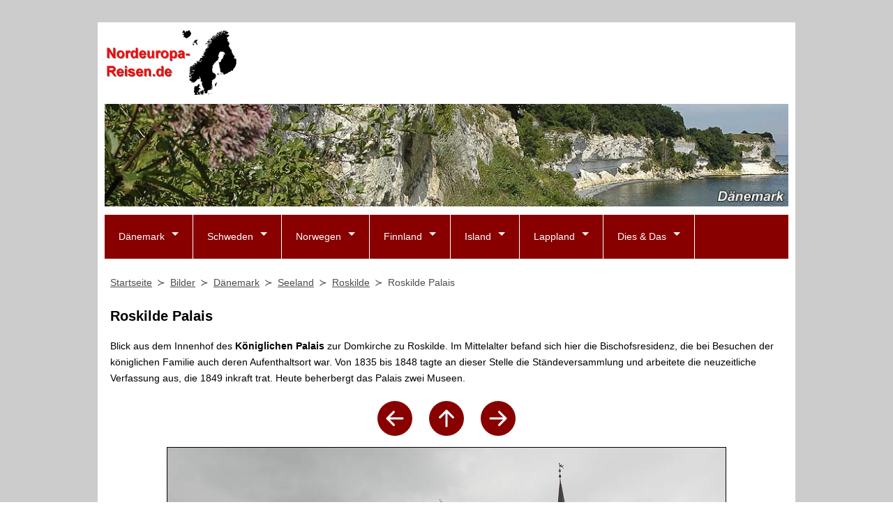

--- FILE ---
content_type: text/html; charset=UTF-8
request_url: https://www.nordeuropa-reisen.de/bilder/daenemark/seeland/roskilde-palais.html
body_size: 4674
content:
<!DOCTYPE html><html lang="de">
<head><title>Roskilde Palais</title><meta charset="utf-8" /><meta name="robots" content="index,follow" /><meta name="author" content="Michael Feldmann"><meta name="description" content="Roskilde Palais - Foto mit Informationen. Wissenswertes auch zu weiteren Sehenswürdigkeiten & Ausflugszielen in der Region Roskilde und auf Seeland." /><meta name="keywords" content="roskilde palais, seeland, roskilde, sehenswürdigkeiten, ausflüge, fotos, bilder" /><meta property="og:locale" content="de_DE" /><meta property="og:url" content="https://www.nordeuropa-reisen.de/bilder/daenemark/seeland/roskilde-palais.html" /><meta property="og:title" content="Roskilde Palais" /><meta property="og:description" content="Roskilde Palais - Foto mit Informationen. Wissenswertes auch zu weiteren Sehenswürdigkeiten & Ausflugszielen in der Region Roskilde und auf Seeland." /><meta property="og:image" content="https://www.nordeuropa-reisen.de/bilder/daenemark/seeland/Roskilde-Palais-800px.jpg" /><meta name="twitter:card" content="summary"><link rel="shortcut icon" href="/favicon.ico" type="image/x-icon" /><link rel="icon" href="/favicon.ico" type="image/x-icon" /><link rel="apple-touch-icon" sizes="120x120" href="/apple-touch-icon-120x120-precomposed.png" /><link rel="apple-touch-icon" sizes="152x152" href="/apple-touch-icon-152x152-precomposed.png" /><link rel="stylesheet" href="/css/global.css" /><link rel="stylesheet" href="/css/navigation.css" /><link rel="stylesheet" media="print" href="/css/print.css" /><meta name="viewport" content="width=device-width, initial-scale=1"><link rel="canonical" href="https://www.nordeuropa-reisen.de/bilder/daenemark/seeland/roskilde-palais.html" /><script async defer src="https://widget.getyourguide.com/dist/pa.umd.production.min.js" data-gyg-partner-id="97WCJP9"></script><script>
  var _paq = window._paq = window._paq || [];
  _paq.push(['trackPageView']);
  _paq.push(['enableLinkTracking']);
  _paq.push(['enableHeartBeatTimer', 30]);
  (function() {
    var u="https://www.eldey.de/analytics/";
    _paq.push(['setTrackerUrl', u+'matomo.php']);
    _paq.push(['setSiteId', '2']);
    var d=document, g=d.createElement('script'), s=d.getElementsByTagName('script')[0];
    g.async=true; g.src=u+'matomo.js'; s.parentNode.insertBefore(g,s);
  })();
</script>
<noscript>
<img referrerpolicy="no-referrer-when-downgrade" src="https://www.eldey.de/analytics/matomo.php?idsite=2&amp;rec=1" style="border:0" alt="" />
</noscript></head><body><div id="wrapper"><header><div id="logo" itemscope itemtype="http://schema.org/Organization"><a itemprop="url" href="https://www.nordeuropa-reisen.de" title="Nordeuropa-Reisen.de"><img itemprop="logo" src="/img/logos/logo-nordeuropa-reisen-de.png" alt="Nordeuropa-Reisen.de"></a></div>
<div id="adTop1">
<script async src="https://pagead2.googlesyndication.com/pagead/js/adsbygoogle.js?client=ca-pub-8564686074016627"
     crossorigin="anonymous"></script>
<ins class="adsbygoogle"
     style="display:inline-block;width:728px;height:90px"
     data-ad-client="ca-pub-8564686074016627"
     data-ad-slot="7966685335"></ins>
<script>
     (adsbygoogle = window.adsbygoogle || []).push({});
</script>
</div>
<picture><source media="(max-width:480px)" srcset="/img/keyvisual/kv_daenemark_480px.jpg"><source media="(max-width:640px)" srcset="/img/keyvisual/kv_daenemark_640px.jpg"><img id="keyvisual" src="/img/keyvisual/kv_daenemark_1000px.jpg" alt="Titelbild"></picture><input type="checkbox" id="responsive-nav"><label for="responsive-nav" class="responsive-nav-label"><span>&#9776;</span>Navigation</label><nav id="nav"><ul>
<li class="submenu"><a href="/daenemark/daenemark.html" title="Dänemark">Dänemark</a>
<ul>
<li><a href="/daenemark/daenemark.html"  title="Länderinfo Dänemark">Allgemeines</a></li>
<li><a href="/daenemark/straende/straende.html"  title="Strände">Strände</a></li>
<li><a href="/daenemark/reisezeit/reisezeit.html"  title="Beste Reisezeit">Beste Reisezeit</a></li>
<li><a href="/daenemark/feiertage/feiertage.html"  title="Feiertage in Dänemark">Feiertage</a></li>
<li class="submenu"><a href="/daenemark/kopenhagen/kopenhagen.html"  title="Kopenhagen">Kopenhagen</a>
<ul>
<li><a href="/daenemark/kopenhagen/geschichte/geschichte.html" title="Geschichte Kopenhagen">Geschichte</a></li>
<li><a href="/daenemark/kopenhagen/anreise/anreise.html" title="Anreise nach Kopenhagen">Anreise</a></li>
<li><a href="/daenemark/kopenhagen/sehenswuerdigkeiten/sehenswuerdigkeiten.html" title="Sehensw&uuml;rdigkeiten">Sehensw&uuml;rdigkeiten</a></li>
<li><a href="/daenemark/kopenhagen/ausflugsziele/ausflugsziele.html" title="Ausflugsziele">Ausflugsziele</a>
</ul>
</li>
<li><a href="/daenemark/roskilde/roskilde.html"  title="Roskilde">Roskilde</a></li>
<li><a href="/daenemark/helsingoer/helsingoer.html"  title="Helsingør">Helsingør</a></li>
<li><a href="/daenemark/seeland/seeland.html"  title="Seeland">Seeland</a></li>
<li><a href="/daenemark/moen/moen.html"  title="Møn">Møn</a></li>
<li><a href="/bilder/daenemark/"  title="Bilder Dänemark">Bilder Dänemark</a></li>
<li><a href="/bilder/groenland/"  title="Bilder Grönland">Bilder Grönland</a></li>
<li><a href="/bilder/faeroeer/"  title="Bilder Färöer">Bilder Färöer</a></li>
</ul>
</li>
<li class="submenu"><a href="/schweden/schweden.html" title="Schweden">Schweden</a>
<ul>
<li><a href="/schweden/schweden.html"  title="Länderinfo Schweden">Allgemeines</a></li>
<li><a href="/schweden/feiertage/feiertage.html"  title="Feiertage in Schweden">Feiertage</a></li>
<li><a href="/schweden/stockholm/stockholm.html"  title="Stockholm">Stockholm</a></li>
<li><a href="/schweden/goeteborg/goeteborg.html"  title="Göteborg">Göteborg</a></li>
<li><a href="/schweden/malmoe/malmoe.html"  title="Malmö">Malmö</a></li>
<li><a href="/schweden/helsingborg/helsingborg.html"  title="Helsingborg">Helsingborg</a></li>
<li><a href="/schweden/halland/halland.html"  title="Halland">Halland</a></li>
<li><a href="/schweden/smaland/smaland.html"  title="Smaland">Smaland</a></li>
<li><a href="/schweden/gotland/gotland.html"  title="Gotland">Gotland</a></li>
<li><a href="/bilder/schweden/"  title="Bilder Schweden">Bilder Schweden</a></li>
</ul>
</li>
<li class="submenu"><a href="/norwegen/norwegen.html" title="Norwegen">Norwegen</a>
<ul>
<li><a href="/norwegen/norwegen.html"  title="Länderinfo Norwegen">Allgemeines</a></li>
<li><a href="/norwegen/feiertage/feiertage.html"  title="Feiertage in Norwegen">Feiertage</a></li>
<li><a href="/norwegen/bergen/bergen.html"  title="Bergen">Bergen</a></li>
<li><a href="/norwegen/spitzbergen/spitzbergen.html"  title="Spitzbergen">Spitzbergen</a></li>
<li><a href="/norwegen/jan-mayen/jan-mayen.html"  title="Jan Mayen">Jan Mayen</a></li>
</ul>
</li>
<li class="submenu"><a href="/finnland/finnland.html" title="Finnland">Finnland</a>
<ul>
<li><a href="/finnland/finnland.html"  title="Länderinfo Finnland">Allgemeines</a></li>
<li><a href="/finnland/feiertage/feiertage.html"  title="Feiertage in Finnland">Feiertage</a></li>
<li><a href="/finnland/helsinki/helsinki.html"  title="Helsinki">Helsinki</a></li>
<li><a href="/bilder/finnland/helsinki/"  title="Bilder Helsinki">Bilder Helsinki</a></li>
</ul>
</li>
<li class="submenu"><a href="/island/island.html" title="Island">Island</a>
<ul>
<li><a href="/island/island.html"  title="Länderinfo Island">Allgemeines</a></li>
<li><a href="/island/feiertage/feiertage.html"  title="Feiertage in Island">Feiertage</a></li>
<li><a href="/bilder/island/"  title="Bilder Island">Bilder Island</a></li>
</ul>
</li>
<li class="submenu"><a href="/lappland/lappland.html" title="Lappland">Lappland</a>
<ul>
<li><a href="/lappland/lappland.html" title="Landeskunde Lappland">Landeskunde</a></li>
<li><a href="/lappland/sami/sami.html" title="Die Sami">Die Sami</a></li>
<li><a href="/lappland/sami-geschichte/sami-geschichte.html" title="Die Geschichte der Sami">Geschichte der Sami</a></li>
<li><a href="/lappland/kola-sami/kola-sami.html" title="Die Sami in Russland">Die Kola-Sami</a></li>
<li><a href="/lappland/sami-religion/sami-religion.html" title="Die Religion der Sami">Religion der Sami</a></li>
</ul>
</li>
<li class="submenu"><a href="/diverses/diverses.html" title="Reisen">Dies & Das</a>
<ul>
<li><a href="/bilder/bilder.html" title="Bildergalerien">Bildergalerien</a>
<li><a href="/landkarte/landkarte.html"  title="Landkarte">Landkarte</a></li>
<li><a href="/reise-wetter/reise-wetter.html"  title="Wetter in Nordeuropa">Wetter</a></li>
<li><a href="/wechselkurse/wechselkurse.html"  title="Wechselkurse Nordeuropa">Wechselkurse</a></li>
<li><a href="/literatur/literatur.html"  title="Reiseliteratur">Reiseliteratur</a></li>
<li><a href="/faehre-buchen/faehre-buchen.html"  title="Fähre buchen">Fährverbindungen</a></li>
<li><a href="/webtipps/webtipps.html"  title="Web-Tipps">Web-Tipps</a></li>
</ul>
</li>
</ul>
</nav></header><main><nav id="breadcrumb"><ol vocab="https://schema.org/" typeof="BreadcrumbList"><li property="itemListElement" typeof="ListItem"><a property="item" typeof="WebPage" href="https://www.nordeuropa-reisen.de"><span property="name">Startseite</span></a><meta property="position" content="1"></li><li property="itemListElement" typeof="ListItem"><a property="item" typeof="WebPage" href="/bilder/bilder.html"><span property="name">Bilder</span></a><meta property="position" content="2"></li><li property="itemListElement" typeof="ListItem"><a property="item" typeof="WebPage" href="/bilder/daenemark/"><span property="name">Dänemark</span></a><meta property="position" content="3"></li><li property="itemListElement" typeof="ListItem"><a property="item" typeof="WebPage" href="/bilder/daenemark/seeland/"><span property="name">Seeland</span></a><meta property="position" content="4"></li><li property="itemListElement" typeof="ListItem"><a property="item" typeof="WebPage" href="/bilder/daenemark/seeland/roskilde/"><span property="name">Roskilde</span></a><meta property="position" content="5"></li><li property="itemListElement" typeof="ListItem"><span property="name">Roskilde Palais</span><meta property="position" content="6"></li></ol></nav>
<div id="adTop2">
<script async src="https://pagead2.googlesyndication.com/pagead/js/adsbygoogle.js?client=ca-pub-8564686074016627"
     crossorigin="anonymous"></script>
<ins class="adsbygoogle"
     style="display:block"
     data-ad-client="ca-pub-8564686074016627"
     data-ad-slot="6180100136"
     data-ad-format="auto"
     data-full-width-responsive="true"></ins>
<script>
     (adsbygoogle = window.adsbygoogle || []).push({});
</script>
</div>
<article><h1>Roskilde Palais</h1>
<p id="beschreibung">Blick aus dem Innenhof des <b>Königlichen Palais</b> zur Domkirche zu Roskilde. Im Mittelalter befand sich hier die Bischofsresidenz, die bei Besuchen der königlichen Familie auch deren Aufenthaltsort war. Von 1835 bis 1848 tagte an dieser Stelle die Ständeversammlung und arbeitete die neuzeitliche Verfassung aus, die 1849 inkraft trat. Heute beherbergt das Palais zwei Museen.</p><div id="navArrows"><a class="navArrow" href="/bilder/daenemark/seeland/roskilde-marktplatz.html" title="Roskilde Marktplatz"><svg xmlns="http://www.w3.org/2000/svg" width="50" height="50" fill="#880000" class="bi bi-arrow-left-circle-fill" viewBox="0 0 16 16"><path d="M8 0a8 8 0 1 0 0 16A8 8 0 0 0 8 0zm3.5 7.5a.5.5 0 0 1 0 1H5.707l2.147 2.146a.5.5 0 0 1-.708.708l-3-3a.5.5 0 0 1 0-.708l3-3a.5.5 0 1 1 .708.708L5.707 7.5H11.5z"/></svg></a><a class="navArrow" href="/bilder/daenemark/seeland/" title="Seeland"><svg xmlns="http://www.w3.org/2000/svg" width="50" height="50" fill="#880000" class="bi bi-arrow-up-circle-fill" viewBox="0 0 16 16"><path d="M16 8A8 8 0 1 0 0 8a8 8 0 0 0 16 0zm-7.5 3.5a.5.5 0 0 1-1 0V5.707L5.354 7.854a.5.5 0 1 1-.708-.708l3-3a.5.5 0 0 1 .708 0l3 3a.5.5 0 0 1-.708.708L8.5 5.707V11.5z"/></svg></a><a class="navArrow" href="/bilder/daenemark/seeland/roskilde-wikingermuseum.html" title="Roskilde Wikingermuseum"><svg xmlns="http://www.w3.org/2000/svg" width="50" height="50" fill="#880000" class="bi bi-arrow-right-circle-fill" viewBox="0 0 16 16"><path d="M8 0a8 8 0 1 1 0 16A8 8 0 0 1 8 0zM4.5 7.5a.5.5 0 0 0 0 1h5.793l-2.147 2.146a.5.5 0 0 0 .708.708l3-3a.5.5 0 0 0 0-.708l-3-3a.5.5 0 1 0-.708.708L10.293 7.5H4.5z"/></svg></a></div><picture><source media="(max-width:360px)" srcset="/bilder/daenemark/seeland/Roskilde-Palais-250px.jpg"><source media="(max-width:640px)" srcset="/bilder/daenemark/seeland/Roskilde-Palais-500px.jpg"><img class="photo" src="/bilder/daenemark/seeland/Roskilde-Palais-800px.jpg" alt="Roskilde Palais" loading="lazy"></picture>
<br /><br /><div>
<script async src="https://pagead2.googlesyndication.com/pagead/js/adsbygoogle.js?client=ca-pub-8564686074016627"
     crossorigin="anonymous"></script>
<ins class="adsbygoogle"
     style="display:block; text-align:center;"
     data-ad-layout="in-article"
     data-ad-format="fluid"
     data-ad-client="ca-pub-8564686074016627"
     data-ad-slot="1382708861"></ins>
<script>
     (adsbygoogle = window.adsbygoogle || []).push({});
</script>
</div>
<div id="landkarte"><h2>Landkarte</h2><p><b>Foto:</b> Roskilde Palais</p>
<p><b>Lage:</b> <a href="/bilder/daenemark/seeland/roskilde/">Roskilde</a>, <a href="/bilder/daenemark/seeland/">Seeland</a>, <a href="/bilder/daenemark/">Dänemark</a></p>
<iframe style="width:100%; height:500px; overflow: hidden;" src="https://www.openstreetmap.org/export/embed.html?bbox=12.081567969667,55.644959626673,12.082726030333,55.639626373327&amp;layer=mapnik&amp;marker=55.642293,12.082147" loading="lazy"></iframe></div>
<div class="sponsoredLink"><h2>Ausflug online buchen</h2>
<p>Bei unserem Partner <a href="https://www.getyourguide.de/?partner_id=97WCJP9&cmp=NR">GetYourGuide</a> können Sie Ausflüge in der Region online buchen. <i>(Anzeige)</i></p><div data-gyg-href="https://widget.getyourguide.com/default/city.frame" data-gyg-location-id="12" data-gyg-locale-code="de-DE" data-gyg-widget="city" data-gyg-partner-id="97WCJP9" data-gyg-cmp="NR"></div></div>
</article><hr class="lineBottom" />
<div id="adBottom">
<script async src="https://pagead2.googlesyndication.com/pagead/js/adsbygoogle.js?client=ca-pub-8564686074016627"
     crossorigin="anonymous"></script>
<ins class="adsbygoogle"
     style="display:block"
     data-ad-client="ca-pub-8564686074016627"
     data-ad-slot="6180100136"
     data-ad-format="auto"
     data-full-width-responsive="true"></ins>
<script>
     (adsbygoogle = window.adsbygoogle || []).push({});
</script>
</div>
</main></div><footer><link href="/css/shariff.complete.css" rel="stylesheet" />
<div id="social">
<div class="shariff" data-twitter-via="nordeuropa" data-services="[&quot;facebook&quot;,&quot;twitter&quot;,&quot;pinterest&quot;,&quot;whatsapp&quot;]"></div>
</div><p><a href="/datenschutz/datenschutz.html">Datenschutz</a> | <a href="/impressum/impressum.html">Impressum</a></p><p><i>&copy; Michael Feldmann 2026</i></p></footer><script src="/js/shariff.complete.js"></script><script type="application/ld+json">{"@context": "http://schema.org","@type": "TouristAttraction","name": "Roskilde Palais","geo": {"@type": "GeoCoordinates","latitude": "55.642293","longitude": "12.082147"},"image": [""https://www.nordeuropa-reisen.de//bilder/daenemark/seeland/Roskilde-Palais-800px.jpg""]}</script></body></html>


--- FILE ---
content_type: text/html; charset=utf-8
request_url: https://www.google.com/recaptcha/api2/aframe
body_size: 265
content:
<!DOCTYPE HTML><html><head><meta http-equiv="content-type" content="text/html; charset=UTF-8"></head><body><script nonce="cAreFJcifWCtmNmEfj9NOw">/** Anti-fraud and anti-abuse applications only. See google.com/recaptcha */ try{var clients={'sodar':'https://pagead2.googlesyndication.com/pagead/sodar?'};window.addEventListener("message",function(a){try{if(a.source===window.parent){var b=JSON.parse(a.data);var c=clients[b['id']];if(c){var d=document.createElement('img');d.src=c+b['params']+'&rc='+(localStorage.getItem("rc::a")?sessionStorage.getItem("rc::b"):"");window.document.body.appendChild(d);sessionStorage.setItem("rc::e",parseInt(sessionStorage.getItem("rc::e")||0)+1);localStorage.setItem("rc::h",'1768654937321');}}}catch(b){}});window.parent.postMessage("_grecaptcha_ready", "*");}catch(b){}</script></body></html>

--- FILE ---
content_type: text/css
request_url: https://www.nordeuropa-reisen.de/css/navigation.css
body_size: 923
content:
/* Navigation NR */

input#responsive-nav,
label.responsive-nav-label {display:none;}

* {
margin:0;
padding:0;
font-family:'Roboto', sans-serif;
box-sizing:border-box;}

#nav {
float:left;
width:100%;
background:#880000;
margin-bottom:20px;
font-size:0.875em;
z-index:10;}

#nav ul {
z-index:10;
position:relative;
margin:0;
padding:0;}

#nav a {
z-index:10;
display:block;
color:#fff;
text-decoration:none;}

#nav ul li {
z-index:10;
font-size:1em;
border-right:1px solid #ffffff;
position:relative;
float:left;
list-style:none;
color:#fff;
transition:0.5s;}

#nav ul li a {padding:20px;}

#nav ul > li.submenu > a:after {
z-index:10;
position:relative;
float:right;
content:'';
margin-left:10px;
margin-top:5px;
border-left:5px solid transparent;
border-right:5px solid transparent;
border-top:5px solid #fff;
border-bottom:5px solid transparent;}

#nav ul ul li.submenu > a:after {
margin-left:auto;
margin-right:-10px;
border-left:5px solid #fff;
border-right:5px solid transparent;
border-top:5px solid transparent;
border-bottom:5px solid transparent;}

#nav ul li:hover {background:#cc0000;}

#nav ul ul {
position:absolute;
top:-9999px;
left:-9999px;
background:#333;
box-shadow:2px 2px 5px rgba(0, 0, 0, 0.5);}

#nav ul ul li {
float:none;
width:250px;
border-bottom:1px solid #555;
border-right:none;}

#nav ul ul li a {padding:10px 20px;}

#nav ul ul li:last-child {border-bottom:none;}

#nav ul li:hover > ul {
top:100%;
left:0;}

#nav ul ul li:hover > ul {
top:0;
left:250px;}

/* Mobile */

@media screen and (max-width:950px) {

label.responsive-nav-label {
position:relative;
display:block;
padding:20px;
background:#880000;
cursor:pointer;
color:#fff;}

label.responsive-nav-label span {margin-right:10px;}

#nav {
position:absolute;
background:#3a3a3a;
top:-9999px;
margin-bottom:0;
padding:10px;}

input#responsive-nav[type=checkbox]:checked ~ nav {
position:relative;
top:0;}

#nav a:after {display:none;}

#nav ul li {border-right:none;}

#nav li {
float:none !important;
width:100% !important;
border-bottom:none !important;}

#nav li a {
margin-bottom:10px !important;
padding:10px 20px !important; 
background:#4a4a4a;}

#nav ul li:hover {background:none;}

#nav ul li a:hover {background:#cc0000;}

#nav ul ul {
position:relative !important;
width:100%;
left:0 !important;
top:0 !important;
background:none !important;
box-shadow:none;}

#nav ul ul li {padding-left:20px;}

/*#nav ul ul ul:last-child {display:none}*/

}

/* 2nd Navi */

.nav2nd {margin-bottom:1.5em;}
.nav2nd li {margin-bottom:1.25em;}
.nav2nd ul {padding-left:0;list-style-type:none;}
.nav2nd li:before {content: "\00bb";margin-right:0.325em}
.nav2nd a:first-of-type {font-weight:bold;}

.nav2nd li ul {
list-style-image:none;
list-style-type:disc;}
.nav2nd li ul {margin-top:10px;}
.nav2nd li li {margin-bottom:5px;}
.nav2nd li li a:first-of-type {font-weight:normal;}

--- FILE ---
content_type: text/css
request_url: https://www.nordeuropa-reisen.de/css/print.css
body_size: 133
content:
/* Print */
body {
min-width:300px;
max-width:600px;
font-family:sans-serif;
font-size:14px;
background-color:#FFFFFF}
#keyvisual {display:none;}
#bannertop {display:none;}
#nav {display:none;}
#sidebar {display:none;}
#photonavigation {display:none;}
#bottomline {display:none;}
main {
width:595px;
position:relative;
top:150px;
left:0px;}
#contentbox {
width:595px;
position:relative;
top:150px;
left:0px;}
#wrapper {
background-color:#FFFFFF;
border:0px solid #000000;}